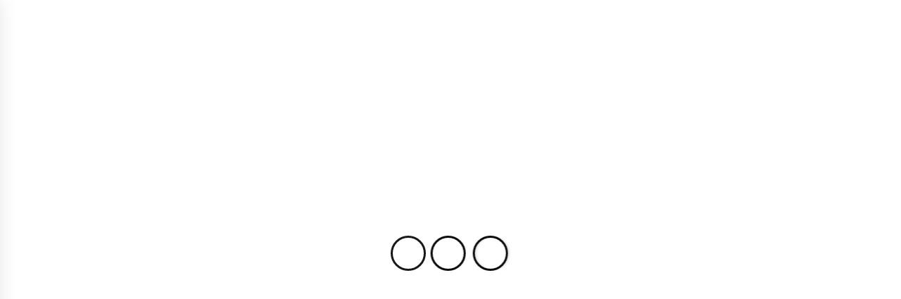

--- FILE ---
content_type: text/html; charset=UTF-8
request_url: https://www.emailsangel.com/cara-mengirim-email-dengan-node-js/
body_size: 75109
content:
<!DOCTYPE html>
<html lang="en-US"
	prefix="og: https://ogp.me/ns#" >
<head>
    <meta charset="UTF-8">
    <meta name="viewport" content="width=device-width, initial-scale=1.0, maximum-scale=1.0, user-scalable=no" />
    <link rel="profile" href="http://gmpg.org/xfn/11">
    <link rel="pingback" href="https://www.emailsangel.com/xmlrpc.php">
    <title>Cara Mengirim Email dengan Node.js - Emails Angel - Informasi Mengenai aplikasi email</title>
        <style type="text/css">
                            .site #masthead .data-bg.header-middle a,
                .site #masthead .data-bg.header-middle,
                .site #masthead .data-bg.header-middle .site-branding,
                .site #masthead .data-bg.header-middle .site-branding .site-title a {
                    color: #fff;
                }

                        </style>

    
		<!-- All in One SEO 4.1.3.4 -->
		<meta name="description" content="Cara Mengirim Email dengan Node.js – Hampir setiap aplikasi web membutuhkan fungsionalitas untuk mengirim email transaksional sebagai respons terhadap berbagai pemicu. Peristiwa seperti pendaftaran akun, penyetelan ulang kata sandi, tanda terima pembelian, dan verifikasi pengguna adalah di antara banyak tugas yang harus diselesaikan aplikasi saat ini melalui email. Cara Mengirim […]"/>
		<link rel="canonical" href="https://www.emailsangel.com/cara-mengirim-email-dengan-node-js/" />
		<meta property="og:site_name" content="Emails Angel - Informasi Mengenai aplikasi email - Emails Angel Merupakan Situs yang memberikan segala Informasi tentang aplikasi ataupun sofware email" />
		<meta property="og:type" content="article" />
		<meta property="og:title" content="Cara Mengirim Email dengan Node.js - Emails Angel - Informasi Mengenai aplikasi email" />
		<meta property="og:description" content="Cara Mengirim Email dengan Node.js – Hampir setiap aplikasi web membutuhkan fungsionalitas untuk mengirim email transaksional sebagai respons terhadap berbagai pemicu. Peristiwa seperti pendaftaran akun, penyetelan ulang kata sandi, tanda terima pembelian, dan verifikasi pengguna adalah di antara banyak tugas yang harus diselesaikan aplikasi saat ini melalui email. Cara Mengirim […]" />
		<meta property="og:url" content="https://www.emailsangel.com/cara-mengirim-email-dengan-node-js/" />
		<meta property="og:image" content="https://www.emailsangel.com/wp-content/uploads/2020/11/cropped-logo.png" />
		<meta property="og:image:secure_url" content="https://www.emailsangel.com/wp-content/uploads/2020/11/cropped-logo.png" />
		<meta property="article:published_time" content="2022-08-27T04:33:58Z" />
		<meta property="article:modified_time" content="2022-08-27T04:33:58Z" />
		<meta name="twitter:card" content="summary" />
		<meta name="twitter:domain" content="www.emailsangel.com" />
		<meta name="twitter:title" content="Cara Mengirim Email dengan Node.js - Emails Angel - Informasi Mengenai aplikasi email" />
		<meta name="twitter:description" content="Cara Mengirim Email dengan Node.js – Hampir setiap aplikasi web membutuhkan fungsionalitas untuk mengirim email transaksional sebagai respons terhadap berbagai pemicu. Peristiwa seperti pendaftaran akun, penyetelan ulang kata sandi, tanda terima pembelian, dan verifikasi pengguna adalah di antara banyak tugas yang harus diselesaikan aplikasi saat ini melalui email. Cara Mengirim […]" />
		<meta name="twitter:image" content="https://www.emailsangel.com/wp-content/uploads/2020/11/cropped-logo.png" />
		<script type="application/ld+json" class="aioseo-schema">
			{"@context":"https:\/\/schema.org","@graph":[{"@type":"WebSite","@id":"https:\/\/www.emailsangel.com\/#website","url":"https:\/\/www.emailsangel.com\/","name":"Emails Angel - Informasi Mengenai aplikasi email","description":"Emails Angel Merupakan Situs yang memberikan segala Informasi tentang aplikasi ataupun sofware email","publisher":{"@id":"https:\/\/www.emailsangel.com\/#organization"}},{"@type":"Organization","@id":"https:\/\/www.emailsangel.com\/#organization","name":"Emails Angel - Informasi Mengenai aplikasi email","url":"https:\/\/www.emailsangel.com\/","logo":{"@type":"ImageObject","@id":"https:\/\/www.emailsangel.com\/#organizationLogo","url":"https:\/\/www.emailsangel.com\/wp-content\/uploads\/2020\/11\/cropped-logo.png","width":"400","height":"90"},"image":{"@id":"https:\/\/www.emailsangel.com\/#organizationLogo"}},{"@type":"BreadcrumbList","@id":"https:\/\/www.emailsangel.com\/cara-mengirim-email-dengan-node-js\/#breadcrumblist","itemListElement":[{"@type":"ListItem","@id":"https:\/\/www.emailsangel.com\/#listItem","position":"1","item":{"@type":"WebPage","@id":"https:\/\/www.emailsangel.com\/","name":"Home","description":"Emails Angel Merupakan Situs yang memberikan segala Informasi tentang aplikasi ataupun sofware email","url":"https:\/\/www.emailsangel.com\/"},"nextItem":"https:\/\/www.emailsangel.com\/cara-mengirim-email-dengan-node-js\/#listItem"},{"@type":"ListItem","@id":"https:\/\/www.emailsangel.com\/cara-mengirim-email-dengan-node-js\/#listItem","position":"2","item":{"@type":"WebPage","@id":"https:\/\/www.emailsangel.com\/cara-mengirim-email-dengan-node-js\/","name":"Cara Mengirim Email dengan Node.js","description":"Cara Mengirim Email dengan Node.js \u2013 Hampir setiap aplikasi web membutuhkan fungsionalitas untuk mengirim email transaksional sebagai respons terhadap berbagai pemicu. Peristiwa seperti pendaftaran akun, penyetelan ulang kata sandi, tanda terima pembelian, dan verifikasi pengguna adalah di antara banyak tugas yang harus diselesaikan aplikasi saat ini melalui email. Cara Mengirim [\u2026]","url":"https:\/\/www.emailsangel.com\/cara-mengirim-email-dengan-node-js\/"},"previousItem":"https:\/\/www.emailsangel.com\/#listItem"}]},{"@type":"Person","@id":"https:\/\/www.emailsangel.com\/author\/emailsangel\/#author","url":"https:\/\/www.emailsangel.com\/author\/emailsangel\/","name":"emailsangel","image":{"@type":"ImageObject","@id":"https:\/\/www.emailsangel.com\/cara-mengirim-email-dengan-node-js\/#authorImage","url":"https:\/\/secure.gravatar.com\/avatar\/2b4cf2c3e093f69f855c691a04a92eab?s=96&d=mm&r=g","width":"96","height":"96","caption":"emailsangel"}},{"@type":"WebPage","@id":"https:\/\/www.emailsangel.com\/cara-mengirim-email-dengan-node-js\/#webpage","url":"https:\/\/www.emailsangel.com\/cara-mengirim-email-dengan-node-js\/","name":"Cara Mengirim Email dengan Node.js - Emails Angel - Informasi Mengenai aplikasi email","description":"Cara Mengirim Email dengan Node.js \u2013 Hampir setiap aplikasi web membutuhkan fungsionalitas untuk mengirim email transaksional sebagai respons terhadap berbagai pemicu. Peristiwa seperti pendaftaran akun, penyetelan ulang kata sandi, tanda terima pembelian, dan verifikasi pengguna adalah di antara banyak tugas yang harus diselesaikan aplikasi saat ini melalui email. Cara Mengirim [\u2026]","inLanguage":"en-US","isPartOf":{"@id":"https:\/\/www.emailsangel.com\/#website"},"breadcrumb":{"@id":"https:\/\/www.emailsangel.com\/cara-mengirim-email-dengan-node-js\/#breadcrumblist"},"author":"https:\/\/www.emailsangel.com\/author\/emailsangel\/#author","creator":"https:\/\/www.emailsangel.com\/author\/emailsangel\/#author","image":{"@type":"ImageObject","@id":"https:\/\/www.emailsangel.com\/#mainImage","url":"https:\/\/www.emailsangel.com\/wp-content\/uploads\/2022\/08\/send-email-node.d3fc2e6.fa7af60a340c53c366c7b450e2f63f0a.jpg","width":"2060","height":"1030"},"primaryImageOfPage":{"@id":"https:\/\/www.emailsangel.com\/cara-mengirim-email-dengan-node-js\/#mainImage"},"datePublished":"2022-08-27T04:33:58+07:00","dateModified":"2022-08-27T04:33:58+07:00"},{"@type":"BlogPosting","@id":"https:\/\/www.emailsangel.com\/cara-mengirim-email-dengan-node-js\/#blogposting","name":"Cara Mengirim Email dengan Node.js - Emails Angel - Informasi Mengenai aplikasi email","description":"Cara Mengirim Email dengan Node.js \u2013 Hampir setiap aplikasi web membutuhkan fungsionalitas untuk mengirim email transaksional sebagai respons terhadap berbagai pemicu. Peristiwa seperti pendaftaran akun, penyetelan ulang kata sandi, tanda terima pembelian, dan verifikasi pengguna adalah di antara banyak tugas yang harus diselesaikan aplikasi saat ini melalui email. Cara Mengirim [\u2026]","headline":"Cara Mengirim Email dengan Node.js","author":{"@id":"https:\/\/www.emailsangel.com\/author\/emailsangel\/#author"},"publisher":{"@id":"https:\/\/www.emailsangel.com\/#organization"},"datePublished":"2022-08-27T04:33:58+07:00","dateModified":"2022-08-27T04:33:58+07:00","articleSection":"Aplikasi, Aplikasi Email, Email, Email, Node.js","mainEntityOfPage":{"@id":"https:\/\/www.emailsangel.com\/cara-mengirim-email-dengan-node-js\/#webpage"},"isPartOf":{"@id":"https:\/\/www.emailsangel.com\/cara-mengirim-email-dengan-node-js\/#webpage"},"image":{"@type":"ImageObject","@id":"https:\/\/www.emailsangel.com\/#articleImage","url":"https:\/\/www.emailsangel.com\/wp-content\/uploads\/2022\/08\/send-email-node.d3fc2e6.fa7af60a340c53c366c7b450e2f63f0a.jpg","width":"2060","height":"1030"}}]}
		</script>
		<!-- All in One SEO -->

<link rel='dns-prefetch' href='//cdn.thememattic.com' />
<link rel='dns-prefetch' href='//fonts.googleapis.com' />
<link rel='dns-prefetch' href='//s.w.org' />
<link rel="alternate" type="application/rss+xml" title="Emails Angel - Informasi Mengenai aplikasi email &raquo; Feed" href="https://www.emailsangel.com/feed/" />
<script type="text/javascript">
window._wpemojiSettings = {"baseUrl":"https:\/\/s.w.org\/images\/core\/emoji\/13.1.0\/72x72\/","ext":".png","svgUrl":"https:\/\/s.w.org\/images\/core\/emoji\/13.1.0\/svg\/","svgExt":".svg","source":{"concatemoji":"https:\/\/www.emailsangel.com\/wp-includes\/js\/wp-emoji-release.min.js?ver=5.9.12"}};
/*! This file is auto-generated */
!function(e,a,t){var n,r,o,i=a.createElement("canvas"),p=i.getContext&&i.getContext("2d");function s(e,t){var a=String.fromCharCode;p.clearRect(0,0,i.width,i.height),p.fillText(a.apply(this,e),0,0);e=i.toDataURL();return p.clearRect(0,0,i.width,i.height),p.fillText(a.apply(this,t),0,0),e===i.toDataURL()}function c(e){var t=a.createElement("script");t.src=e,t.defer=t.type="text/javascript",a.getElementsByTagName("head")[0].appendChild(t)}for(o=Array("flag","emoji"),t.supports={everything:!0,everythingExceptFlag:!0},r=0;r<o.length;r++)t.supports[o[r]]=function(e){if(!p||!p.fillText)return!1;switch(p.textBaseline="top",p.font="600 32px Arial",e){case"flag":return s([127987,65039,8205,9895,65039],[127987,65039,8203,9895,65039])?!1:!s([55356,56826,55356,56819],[55356,56826,8203,55356,56819])&&!s([55356,57332,56128,56423,56128,56418,56128,56421,56128,56430,56128,56423,56128,56447],[55356,57332,8203,56128,56423,8203,56128,56418,8203,56128,56421,8203,56128,56430,8203,56128,56423,8203,56128,56447]);case"emoji":return!s([10084,65039,8205,55357,56613],[10084,65039,8203,55357,56613])}return!1}(o[r]),t.supports.everything=t.supports.everything&&t.supports[o[r]],"flag"!==o[r]&&(t.supports.everythingExceptFlag=t.supports.everythingExceptFlag&&t.supports[o[r]]);t.supports.everythingExceptFlag=t.supports.everythingExceptFlag&&!t.supports.flag,t.DOMReady=!1,t.readyCallback=function(){t.DOMReady=!0},t.supports.everything||(n=function(){t.readyCallback()},a.addEventListener?(a.addEventListener("DOMContentLoaded",n,!1),e.addEventListener("load",n,!1)):(e.attachEvent("onload",n),a.attachEvent("onreadystatechange",function(){"complete"===a.readyState&&t.readyCallback()})),(n=t.source||{}).concatemoji?c(n.concatemoji):n.wpemoji&&n.twemoji&&(c(n.twemoji),c(n.wpemoji)))}(window,document,window._wpemojiSettings);
</script>
<style type="text/css">
img.wp-smiley,
img.emoji {
	display: inline !important;
	border: none !important;
	box-shadow: none !important;
	height: 1em !important;
	width: 1em !important;
	margin: 0 0.07em !important;
	vertical-align: -0.1em !important;
	background: none !important;
	padding: 0 !important;
}
</style>
	<link rel='stylesheet' id='wp-block-library-css'  href='https://www.emailsangel.com/wp-includes/css/dist/block-library/style.min.css?ver=5.9.12' type='text/css' media='all' />
<style id='global-styles-inline-css' type='text/css'>
body{--wp--preset--color--black: #000000;--wp--preset--color--cyan-bluish-gray: #abb8c3;--wp--preset--color--white: #ffffff;--wp--preset--color--pale-pink: #f78da7;--wp--preset--color--vivid-red: #cf2e2e;--wp--preset--color--luminous-vivid-orange: #ff6900;--wp--preset--color--luminous-vivid-amber: #fcb900;--wp--preset--color--light-green-cyan: #7bdcb5;--wp--preset--color--vivid-green-cyan: #00d084;--wp--preset--color--pale-cyan-blue: #8ed1fc;--wp--preset--color--vivid-cyan-blue: #0693e3;--wp--preset--color--vivid-purple: #9b51e0;--wp--preset--gradient--vivid-cyan-blue-to-vivid-purple: linear-gradient(135deg,rgba(6,147,227,1) 0%,rgb(155,81,224) 100%);--wp--preset--gradient--light-green-cyan-to-vivid-green-cyan: linear-gradient(135deg,rgb(122,220,180) 0%,rgb(0,208,130) 100%);--wp--preset--gradient--luminous-vivid-amber-to-luminous-vivid-orange: linear-gradient(135deg,rgba(252,185,0,1) 0%,rgba(255,105,0,1) 100%);--wp--preset--gradient--luminous-vivid-orange-to-vivid-red: linear-gradient(135deg,rgba(255,105,0,1) 0%,rgb(207,46,46) 100%);--wp--preset--gradient--very-light-gray-to-cyan-bluish-gray: linear-gradient(135deg,rgb(238,238,238) 0%,rgb(169,184,195) 100%);--wp--preset--gradient--cool-to-warm-spectrum: linear-gradient(135deg,rgb(74,234,220) 0%,rgb(151,120,209) 20%,rgb(207,42,186) 40%,rgb(238,44,130) 60%,rgb(251,105,98) 80%,rgb(254,248,76) 100%);--wp--preset--gradient--blush-light-purple: linear-gradient(135deg,rgb(255,206,236) 0%,rgb(152,150,240) 100%);--wp--preset--gradient--blush-bordeaux: linear-gradient(135deg,rgb(254,205,165) 0%,rgb(254,45,45) 50%,rgb(107,0,62) 100%);--wp--preset--gradient--luminous-dusk: linear-gradient(135deg,rgb(255,203,112) 0%,rgb(199,81,192) 50%,rgb(65,88,208) 100%);--wp--preset--gradient--pale-ocean: linear-gradient(135deg,rgb(255,245,203) 0%,rgb(182,227,212) 50%,rgb(51,167,181) 100%);--wp--preset--gradient--electric-grass: linear-gradient(135deg,rgb(202,248,128) 0%,rgb(113,206,126) 100%);--wp--preset--gradient--midnight: linear-gradient(135deg,rgb(2,3,129) 0%,rgb(40,116,252) 100%);--wp--preset--duotone--dark-grayscale: url('#wp-duotone-dark-grayscale');--wp--preset--duotone--grayscale: url('#wp-duotone-grayscale');--wp--preset--duotone--purple-yellow: url('#wp-duotone-purple-yellow');--wp--preset--duotone--blue-red: url('#wp-duotone-blue-red');--wp--preset--duotone--midnight: url('#wp-duotone-midnight');--wp--preset--duotone--magenta-yellow: url('#wp-duotone-magenta-yellow');--wp--preset--duotone--purple-green: url('#wp-duotone-purple-green');--wp--preset--duotone--blue-orange: url('#wp-duotone-blue-orange');--wp--preset--font-size--small: 13px;--wp--preset--font-size--medium: 20px;--wp--preset--font-size--large: 36px;--wp--preset--font-size--x-large: 42px;}.has-black-color{color: var(--wp--preset--color--black) !important;}.has-cyan-bluish-gray-color{color: var(--wp--preset--color--cyan-bluish-gray) !important;}.has-white-color{color: var(--wp--preset--color--white) !important;}.has-pale-pink-color{color: var(--wp--preset--color--pale-pink) !important;}.has-vivid-red-color{color: var(--wp--preset--color--vivid-red) !important;}.has-luminous-vivid-orange-color{color: var(--wp--preset--color--luminous-vivid-orange) !important;}.has-luminous-vivid-amber-color{color: var(--wp--preset--color--luminous-vivid-amber) !important;}.has-light-green-cyan-color{color: var(--wp--preset--color--light-green-cyan) !important;}.has-vivid-green-cyan-color{color: var(--wp--preset--color--vivid-green-cyan) !important;}.has-pale-cyan-blue-color{color: var(--wp--preset--color--pale-cyan-blue) !important;}.has-vivid-cyan-blue-color{color: var(--wp--preset--color--vivid-cyan-blue) !important;}.has-vivid-purple-color{color: var(--wp--preset--color--vivid-purple) !important;}.has-black-background-color{background-color: var(--wp--preset--color--black) !important;}.has-cyan-bluish-gray-background-color{background-color: var(--wp--preset--color--cyan-bluish-gray) !important;}.has-white-background-color{background-color: var(--wp--preset--color--white) !important;}.has-pale-pink-background-color{background-color: var(--wp--preset--color--pale-pink) !important;}.has-vivid-red-background-color{background-color: var(--wp--preset--color--vivid-red) !important;}.has-luminous-vivid-orange-background-color{background-color: var(--wp--preset--color--luminous-vivid-orange) !important;}.has-luminous-vivid-amber-background-color{background-color: var(--wp--preset--color--luminous-vivid-amber) !important;}.has-light-green-cyan-background-color{background-color: var(--wp--preset--color--light-green-cyan) !important;}.has-vivid-green-cyan-background-color{background-color: var(--wp--preset--color--vivid-green-cyan) !important;}.has-pale-cyan-blue-background-color{background-color: var(--wp--preset--color--pale-cyan-blue) !important;}.has-vivid-cyan-blue-background-color{background-color: var(--wp--preset--color--vivid-cyan-blue) !important;}.has-vivid-purple-background-color{background-color: var(--wp--preset--color--vivid-purple) !important;}.has-black-border-color{border-color: var(--wp--preset--color--black) !important;}.has-cyan-bluish-gray-border-color{border-color: var(--wp--preset--color--cyan-bluish-gray) !important;}.has-white-border-color{border-color: var(--wp--preset--color--white) !important;}.has-pale-pink-border-color{border-color: var(--wp--preset--color--pale-pink) !important;}.has-vivid-red-border-color{border-color: var(--wp--preset--color--vivid-red) !important;}.has-luminous-vivid-orange-border-color{border-color: var(--wp--preset--color--luminous-vivid-orange) !important;}.has-luminous-vivid-amber-border-color{border-color: var(--wp--preset--color--luminous-vivid-amber) !important;}.has-light-green-cyan-border-color{border-color: var(--wp--preset--color--light-green-cyan) !important;}.has-vivid-green-cyan-border-color{border-color: var(--wp--preset--color--vivid-green-cyan) !important;}.has-pale-cyan-blue-border-color{border-color: var(--wp--preset--color--pale-cyan-blue) !important;}.has-vivid-cyan-blue-border-color{border-color: var(--wp--preset--color--vivid-cyan-blue) !important;}.has-vivid-purple-border-color{border-color: var(--wp--preset--color--vivid-purple) !important;}.has-vivid-cyan-blue-to-vivid-purple-gradient-background{background: var(--wp--preset--gradient--vivid-cyan-blue-to-vivid-purple) !important;}.has-light-green-cyan-to-vivid-green-cyan-gradient-background{background: var(--wp--preset--gradient--light-green-cyan-to-vivid-green-cyan) !important;}.has-luminous-vivid-amber-to-luminous-vivid-orange-gradient-background{background: var(--wp--preset--gradient--luminous-vivid-amber-to-luminous-vivid-orange) !important;}.has-luminous-vivid-orange-to-vivid-red-gradient-background{background: var(--wp--preset--gradient--luminous-vivid-orange-to-vivid-red) !important;}.has-very-light-gray-to-cyan-bluish-gray-gradient-background{background: var(--wp--preset--gradient--very-light-gray-to-cyan-bluish-gray) !important;}.has-cool-to-warm-spectrum-gradient-background{background: var(--wp--preset--gradient--cool-to-warm-spectrum) !important;}.has-blush-light-purple-gradient-background{background: var(--wp--preset--gradient--blush-light-purple) !important;}.has-blush-bordeaux-gradient-background{background: var(--wp--preset--gradient--blush-bordeaux) !important;}.has-luminous-dusk-gradient-background{background: var(--wp--preset--gradient--luminous-dusk) !important;}.has-pale-ocean-gradient-background{background: var(--wp--preset--gradient--pale-ocean) !important;}.has-electric-grass-gradient-background{background: var(--wp--preset--gradient--electric-grass) !important;}.has-midnight-gradient-background{background: var(--wp--preset--gradient--midnight) !important;}.has-small-font-size{font-size: var(--wp--preset--font-size--small) !important;}.has-medium-font-size{font-size: var(--wp--preset--font-size--medium) !important;}.has-large-font-size{font-size: var(--wp--preset--font-size--large) !important;}.has-x-large-font-size{font-size: var(--wp--preset--font-size--x-large) !important;}
</style>
<link rel='stylesheet' id='apss-font-awesome-five-css'  href='https://www.emailsangel.com/wp-content/plugins/accesspress-social-share/css/fontawesome-all.css?ver=4.5.5' type='text/css' media='all' />
<link rel='stylesheet' id='apss-frontend-css-css'  href='https://www.emailsangel.com/wp-content/plugins/accesspress-social-share/css/frontend.css?ver=4.5.5' type='text/css' media='all' />
<link rel='stylesheet' id='apss-font-opensans-css'  href='//fonts.googleapis.com/css?family=Open+Sans&#038;ver=5.9.12' type='text/css' media='all' />
<link rel='stylesheet' id='jquery-slick-css'  href='https://www.emailsangel.com/wp-content/themes/news-base/assets/libraries/slick/css/slick.min.css?ver=5.9.12' type='text/css' media='all' />
<link rel='stylesheet' id='ionicons-css'  href='https://www.emailsangel.com/wp-content/themes/news-base/assets/libraries/ionicons/css/ionicons.min.css?ver=5.9.12' type='text/css' media='all' />
<link rel='stylesheet' id='bootstrap-css'  href='https://www.emailsangel.com/wp-content/themes/news-base/assets/libraries/bootstrap/css/bootstrap.min.css?ver=5.9.12' type='text/css' media='all' />
<link rel='stylesheet' id='sidr-nav-css'  href='https://www.emailsangel.com/wp-content/themes/news-base/assets/libraries/sidr/css/jquery.sidr.css?ver=5.9.12' type='text/css' media='all' />
<link rel='stylesheet' id='magnific-popup-css'  href='https://www.emailsangel.com/wp-content/themes/news-base/assets/libraries/magnific-popup/magnific-popup.css?ver=5.9.12' type='text/css' media='all' />
<link rel='stylesheet' id='news-base-style-css'  href='https://www.emailsangel.com/wp-content/themes/news-base/style.css?ver=5.9.12' type='text/css' media='all' />
<style id='news-base-style-inline-css' type='text/css'>

            .post-navigation .nav-previous { background-image: url(https://www.emailsangel.com/wp-content/uploads/2022/08/accurate.id-Sales-5-Aplikasi-Email-Terbaik-untuk-Pengiriman-Files-dengan-Mudah-dan-Cepat-di-Android-dan-iOS.jpg); }
            .post-navigation .nav-previous .post-title, .post-navigation .nav-previous a:hover .post-title, .post-navigation .nav-previous .meta-nav { color: #fff; }
            .post-navigation .nav-previous a:before { background-color: rgba(0, 0, 0, 0.4); }
        
            .post-navigation .nav-next { background-image: url(https://www.emailsangel.com/wp-content/uploads/2022/09/Aplikasi-Mail-Windows-10-Konsep-Ini-Terlihat-Lebih-Baik-Dari-Milik-Microsoft-680x350-1.jpg); border-top: 0; }
            .post-navigation .nav-next .post-title, .post-navigation .nav-next a:hover .post-title, .post-navigation .nav-next .meta-nav { color: #fff; }
            .post-navigation .nav-next a:before { background-color: rgba(0, 0, 0, 0.4); }
        
</style>
<link rel='stylesheet' id='news-base-google-fonts-css'  href='//fonts.googleapis.com/css?family=Open%20Sans:400,400i,600,600i,700,700i|Merriweather:300,300i,400,400i,700,700i|Libre%20Franklin:400,400i,600,600i,700,700i&#038;subset=latin,latin-ext' type='text/css' media='all' />
<script type='text/javascript' src='https://www.emailsangel.com/wp-includes/js/jquery/jquery.min.js?ver=3.6.0' id='jquery-core-js'></script>
<script type='text/javascript' src='https://www.emailsangel.com/wp-includes/js/jquery/jquery-migrate.min.js?ver=3.3.2' id='jquery-migrate-js'></script>
<link rel="https://api.w.org/" href="https://www.emailsangel.com/wp-json/" /><link rel="alternate" type="application/json" href="https://www.emailsangel.com/wp-json/wp/v2/posts/514" /><link rel="EditURI" type="application/rsd+xml" title="RSD" href="https://www.emailsangel.com/xmlrpc.php?rsd" />
<link rel="wlwmanifest" type="application/wlwmanifest+xml" href="https://www.emailsangel.com/wp-includes/wlwmanifest.xml" /> 
<meta name="generator" content="WordPress 5.9.12" />
<link rel='shortlink' href='https://www.emailsangel.com/?p=514' />
		<!-- Custom Logo: hide header text -->
		<style id="custom-logo-css" type="text/css">
			.site-title, .site-description {
				position: absolute;
				clip: rect(1px, 1px, 1px, 1px);
			}
		</style>
		<link rel="alternate" type="application/json+oembed" href="https://www.emailsangel.com/wp-json/oembed/1.0/embed?url=https%3A%2F%2Fwww.emailsangel.com%2Fcara-mengirim-email-dengan-node-js%2F" />
<link rel="alternate" type="text/xml+oembed" href="https://www.emailsangel.com/wp-json/oembed/1.0/embed?url=https%3A%2F%2Fwww.emailsangel.com%2Fcara-mengirim-email-dengan-node-js%2F&#038;format=xml" />
<link rel="icon" href="https://www.emailsangel.com/wp-content/uploads/2020/11/fav.png" sizes="32x32" />
<link rel="icon" href="https://www.emailsangel.com/wp-content/uploads/2020/11/fav.png" sizes="192x192" />
<link rel="apple-touch-icon" href="https://www.emailsangel.com/wp-content/uploads/2020/11/fav.png" />
<meta name="msapplication-TileImage" content="https://www.emailsangel.com/wp-content/uploads/2020/11/fav.png" />
</head>

<body class="post-template-default single single-post postid-514 single-format-standard wp-custom-logo right-sidebar ">
<svg xmlns="http://www.w3.org/2000/svg" viewBox="0 0 0 0" width="0" height="0" focusable="false" role="none" style="visibility: hidden; position: absolute; left: -9999px; overflow: hidden;" ><defs><filter id="wp-duotone-dark-grayscale"><feColorMatrix color-interpolation-filters="sRGB" type="matrix" values=" .299 .587 .114 0 0 .299 .587 .114 0 0 .299 .587 .114 0 0 .299 .587 .114 0 0 " /><feComponentTransfer color-interpolation-filters="sRGB" ><feFuncR type="table" tableValues="0 0.49803921568627" /><feFuncG type="table" tableValues="0 0.49803921568627" /><feFuncB type="table" tableValues="0 0.49803921568627" /><feFuncA type="table" tableValues="1 1" /></feComponentTransfer><feComposite in2="SourceGraphic" operator="in" /></filter></defs></svg><svg xmlns="http://www.w3.org/2000/svg" viewBox="0 0 0 0" width="0" height="0" focusable="false" role="none" style="visibility: hidden; position: absolute; left: -9999px; overflow: hidden;" ><defs><filter id="wp-duotone-grayscale"><feColorMatrix color-interpolation-filters="sRGB" type="matrix" values=" .299 .587 .114 0 0 .299 .587 .114 0 0 .299 .587 .114 0 0 .299 .587 .114 0 0 " /><feComponentTransfer color-interpolation-filters="sRGB" ><feFuncR type="table" tableValues="0 1" /><feFuncG type="table" tableValues="0 1" /><feFuncB type="table" tableValues="0 1" /><feFuncA type="table" tableValues="1 1" /></feComponentTransfer><feComposite in2="SourceGraphic" operator="in" /></filter></defs></svg><svg xmlns="http://www.w3.org/2000/svg" viewBox="0 0 0 0" width="0" height="0" focusable="false" role="none" style="visibility: hidden; position: absolute; left: -9999px; overflow: hidden;" ><defs><filter id="wp-duotone-purple-yellow"><feColorMatrix color-interpolation-filters="sRGB" type="matrix" values=" .299 .587 .114 0 0 .299 .587 .114 0 0 .299 .587 .114 0 0 .299 .587 .114 0 0 " /><feComponentTransfer color-interpolation-filters="sRGB" ><feFuncR type="table" tableValues="0.54901960784314 0.98823529411765" /><feFuncG type="table" tableValues="0 1" /><feFuncB type="table" tableValues="0.71764705882353 0.25490196078431" /><feFuncA type="table" tableValues="1 1" /></feComponentTransfer><feComposite in2="SourceGraphic" operator="in" /></filter></defs></svg><svg xmlns="http://www.w3.org/2000/svg" viewBox="0 0 0 0" width="0" height="0" focusable="false" role="none" style="visibility: hidden; position: absolute; left: -9999px; overflow: hidden;" ><defs><filter id="wp-duotone-blue-red"><feColorMatrix color-interpolation-filters="sRGB" type="matrix" values=" .299 .587 .114 0 0 .299 .587 .114 0 0 .299 .587 .114 0 0 .299 .587 .114 0 0 " /><feComponentTransfer color-interpolation-filters="sRGB" ><feFuncR type="table" tableValues="0 1" /><feFuncG type="table" tableValues="0 0.27843137254902" /><feFuncB type="table" tableValues="0.5921568627451 0.27843137254902" /><feFuncA type="table" tableValues="1 1" /></feComponentTransfer><feComposite in2="SourceGraphic" operator="in" /></filter></defs></svg><svg xmlns="http://www.w3.org/2000/svg" viewBox="0 0 0 0" width="0" height="0" focusable="false" role="none" style="visibility: hidden; position: absolute; left: -9999px; overflow: hidden;" ><defs><filter id="wp-duotone-midnight"><feColorMatrix color-interpolation-filters="sRGB" type="matrix" values=" .299 .587 .114 0 0 .299 .587 .114 0 0 .299 .587 .114 0 0 .299 .587 .114 0 0 " /><feComponentTransfer color-interpolation-filters="sRGB" ><feFuncR type="table" tableValues="0 0" /><feFuncG type="table" tableValues="0 0.64705882352941" /><feFuncB type="table" tableValues="0 1" /><feFuncA type="table" tableValues="1 1" /></feComponentTransfer><feComposite in2="SourceGraphic" operator="in" /></filter></defs></svg><svg xmlns="http://www.w3.org/2000/svg" viewBox="0 0 0 0" width="0" height="0" focusable="false" role="none" style="visibility: hidden; position: absolute; left: -9999px; overflow: hidden;" ><defs><filter id="wp-duotone-magenta-yellow"><feColorMatrix color-interpolation-filters="sRGB" type="matrix" values=" .299 .587 .114 0 0 .299 .587 .114 0 0 .299 .587 .114 0 0 .299 .587 .114 0 0 " /><feComponentTransfer color-interpolation-filters="sRGB" ><feFuncR type="table" tableValues="0.78039215686275 1" /><feFuncG type="table" tableValues="0 0.94901960784314" /><feFuncB type="table" tableValues="0.35294117647059 0.47058823529412" /><feFuncA type="table" tableValues="1 1" /></feComponentTransfer><feComposite in2="SourceGraphic" operator="in" /></filter></defs></svg><svg xmlns="http://www.w3.org/2000/svg" viewBox="0 0 0 0" width="0" height="0" focusable="false" role="none" style="visibility: hidden; position: absolute; left: -9999px; overflow: hidden;" ><defs><filter id="wp-duotone-purple-green"><feColorMatrix color-interpolation-filters="sRGB" type="matrix" values=" .299 .587 .114 0 0 .299 .587 .114 0 0 .299 .587 .114 0 0 .299 .587 .114 0 0 " /><feComponentTransfer color-interpolation-filters="sRGB" ><feFuncR type="table" tableValues="0.65098039215686 0.40392156862745" /><feFuncG type="table" tableValues="0 1" /><feFuncB type="table" tableValues="0.44705882352941 0.4" /><feFuncA type="table" tableValues="1 1" /></feComponentTransfer><feComposite in2="SourceGraphic" operator="in" /></filter></defs></svg><svg xmlns="http://www.w3.org/2000/svg" viewBox="0 0 0 0" width="0" height="0" focusable="false" role="none" style="visibility: hidden; position: absolute; left: -9999px; overflow: hidden;" ><defs><filter id="wp-duotone-blue-orange"><feColorMatrix color-interpolation-filters="sRGB" type="matrix" values=" .299 .587 .114 0 0 .299 .587 .114 0 0 .299 .587 .114 0 0 .299 .587 .114 0 0 " /><feComponentTransfer color-interpolation-filters="sRGB" ><feFuncR type="table" tableValues="0.098039215686275 1" /><feFuncG type="table" tableValues="0 0.66274509803922" /><feFuncB type="table" tableValues="0.84705882352941 0.41960784313725" /><feFuncA type="table" tableValues="1 1" /></feComponentTransfer><feComposite in2="SourceGraphic" operator="in" /></filter></defs></svg>    <div class="preloader">
        <div class="preloader-wrapper">
            <div class="circle circle-1"></div>
            <div class="circle circle-1a"></div>
            <div class="circle circle-2"></div>
            <div class="circle circle-3"></div>
        </div>
    </div>

<div id="page"
     class="site full-screen-layout">
    <a class="skip-link screen-reader-text" href="#main">Skip to content</a>
    <header id="masthead" class="site-header" role="banner">
                            <div class="top-bar">
                <div class="container">
                                                                <div class="top-bar-items popular-post">
                            <a href="#trendingCollapse" class="trending-news">
                                <span class="burger-bars">
                                    <span></span>
                                    <span></span>
                                    <span></span>
                                </span>
                            </a>
                        </div>
                                                                                    <div class="top-bar-items tm-social-share">
                            <div class="social-icons">
                                                            </div>
                        </div>
                                        <div class="top-bar-items pull-right hidden-xs">
                                                                            <div class="right-items">
                                <div class="news-base-date">
                                    Friday, Jan 16, 2026                                </div>
                            </div>
                                                                                                    <div class="right-items">
                                <div class="icon-search">
                                    <form role="search" method="get" class="search-form" action="https://www.emailsangel.com/">
				<label>
					<span class="screen-reader-text">Search for:</span>
					<input type="search" class="search-field" placeholder="Search &hellip;" value="" name="s" />
				</label>
				<input type="submit" class="search-submit" value="Search" />
			</form>                                </div>
                            </div>
                                            </div>
                </div>
            </div>
                <div class="header-middle " data-background="">
            <div class="container">
                <div class="row-flex">
                    <div class="topbar-left">
                        <div class="site-branding">
                            <a href="https://www.emailsangel.com/" class="custom-logo-link" rel="home"><img width="400" height="90" src="https://www.emailsangel.com/wp-content/uploads/2020/11/cropped-logo.png" class="custom-logo" alt="Emails Angel &#8211; Informasi Mengenai aplikasi email" srcset="https://www.emailsangel.com/wp-content/uploads/2020/11/cropped-logo.png 400w, https://www.emailsangel.com/wp-content/uploads/2020/11/cropped-logo-300x68.png 300w" sizes="(max-width: 400px) 100vw, 400px" /></a>                            <span class="site-title">
                                <a href="https://www.emailsangel.com/" rel="home">
                                    Emails Angel &#8211; Informasi Mengenai aplikasi email                                </a>
                            </span>
                                                            <p class="site-description"><span>Emails Angel Merupakan Situs yang memberikan segala Informasi tentang aplikasi ataupun sofware email</span></p>
                                                    </div>
                    </div>

                                            <div class="topbar-right hidden-xs">
                            <div class="tm-exclusive">
                                                            </div>
                        </div>

                    

                </div>
            </div>
        </div>

        <div class="navigation-bar">
            <div class="container">
                <nav class="main-navigation" role="navigation">

                    <span class="toggle-menu" aria-controls="primary-menu" aria-expanded="false" tabindex="0">
                         <span class="screen-reader-text">
                            Primary Menu                        </span>
                        <i class="ham"></i>
                    </span>

                    <div class="menu"><ul id="primary-menu" class="menu"><li class="base-address"><a href=https://www.emailsangel.com><span class="ion-ios-home"></span></a></li><li id="menu-item-109" class="menu-item menu-item-type-custom menu-item-object-custom menu-item-home menu-item-109"><a href="http://www.emailsangel.com">Home</a></li>
<li id="menu-item-74" class="menu-item menu-item-type-taxonomy menu-item-object-category menu-item-74"><a href="https://www.emailsangel.com/category/bencana-alam/">Aplikasi</a></li>
<li id="menu-item-75" class="menu-item menu-item-type-taxonomy menu-item-object-category menu-item-75"><a href="https://www.emailsangel.com/category/berita/">Email</a></li>
<li id="menu-item-77" class="menu-item menu-item-type-taxonomy menu-item-object-category menu-item-77"><a href="https://www.emailsangel.com/category/kecelakaan/">Informasi</a></li>
<li id="menu-item-78" class="menu-item menu-item-type-taxonomy menu-item-object-category menu-item-78"><a href="https://www.emailsangel.com/category/kriminal/">Software</a></li>
<li id="menu-item-89" class="menu-item menu-item-type-post_type menu-item-object-page menu-item-89"><a href="https://www.emailsangel.com/kontak/">Kontak</a></li>
</ul></div>
                                            <div class="nav-language hidden-xs hidden-sm">
                                                        </div>
                                    </nav>
            </div>
        </div>
    </header>

    


            <div class="inner-banner">
            <div class="container">
                <div class="row">
                    <div class="col-md-12">

                                                    <div class="breadcrumb-wrapper">
                                <div role="navigation" aria-label="Breadcrumbs" class="breadcrumb-trail breadcrumbs" itemprop="breadcrumb"><ul class="trail-items" itemscope itemtype="http://schema.org/BreadcrumbList"><meta name="numberOfItems" content="3" /><meta name="itemListOrder" content="Ascending" /><li itemprop="itemListElement" itemscope itemtype="http://schema.org/ListItem" class="trail-item trail-begin"><a href="https://www.emailsangel.com/" rel="home" itemprop="item"><span itemprop="name">Home</span></a><meta itemprop="position" content="1" /></li><li itemprop="itemListElement" itemscope itemtype="http://schema.org/ListItem" class="trail-item"><a href="https://www.emailsangel.com/category/aplikasi/" itemprop="item"><span itemprop="name">Aplikasi</span></a><meta itemprop="position" content="2" /></li><li itemprop="itemListElement" itemscope itemtype="http://schema.org/ListItem" class="trail-item trail-end"><a href="https://www.emailsangel.com/cara-mengirim-email-dengan-node-js/" itemprop="item"><span itemprop="name">Cara Mengirim Email dengan Node.js</span></a><meta itemprop="position" content="3" /></li></ul></div>                            </div>
                                                    <div class="single-category">
                                <div class="item-metadata categories-list"> <a href="https://www.emailsangel.com/category/aplikasi/" rel="category tag">Aplikasi</a> <a href="https://www.emailsangel.com/category/aplikasi-email/" rel="category tag">Aplikasi Email</a> <a href="https://www.emailsangel.com/category/email/" rel="category tag">Email</a></div>                            </div>
                            <h1 class="entry-title">Cara Mengirim Email dengan Node.js</h1>                                                            <div class="item-metadata-group">
                                    <div class="item-metadata posted-on"><a href="https://www.emailsangel.com/2022/08/27/" rel="bookmark"><span class="tmicon-meta ion-android-alarm-clock"></span> <time class="entry-date published updated" datetime="2022-08-27T04:33:58+07:00">August 27, 2022</time></a></div>                                    <div class="item-metadata byline"> <a class="url fn n" href="https://www.emailsangel.com/author/emailsangel/"><span class="tmicon-meta ion-person"></span>emailsangel</a></div>                                </div>
                                                        
                                                            <span class="data-bg data-bg-banner" data-background="https://www.emailsangel.com/wp-content/uploads/2022/08/send-email-node.d3fc2e6.fa7af60a340c53c366c7b450e2f63f0a.jpg"></span>
                            
                            <div class='item-metadata read-time'><span>Read Time : 7 Minutes</span></div>                            
                                            </div>
                </div>
            </div>
        </div>

                <div id="content" class="site-content">
            <div id="content-container">
                <div class="container">
    
    <div id="primary" class="content-area">
        <div class="theiaStickySidebar">
            <main id="main" class="site-main" role="main">

                
<article id="post-514" class="post-514 post type-post status-publish format-standard has-post-thumbnail hentry category-aplikasi category-aplikasi-email category-email tag-email tag-node-js">
    
        <div class="entry-content">
            <p style="text-align: justify;"><strong><a href="http://www.emailsangel.com/cara-mengirim-email-dengan-node-js">Cara Mengirim Email dengan Node.js</a></strong> &#8211; Hampir setiap aplikasi web membutuhkan fungsionalitas untuk mengirim email transaksional sebagai respons terhadap berbagai pemicu. Peristiwa seperti pendaftaran akun, penyetelan ulang kata sandi, tanda terima pembelian, dan verifikasi pengguna adalah di antara banyak tugas yang harus diselesaikan aplikasi saat ini melalui email.</p>
<h2 style="text-align: center;"><em><strong>Cara Mengirim Email dengan Node.js</strong></em></h2>
<p><img class="aligncenter size-large wp-image-516" src="http://www.emailsangel.com/wp-content/uploads/2022/08/send-email-node.d3fc2e6.fa7af60a340c53c366c7b450e2f63f0a-1024x512.jpg" alt="" width="640" height="320" srcset="https://www.emailsangel.com/wp-content/uploads/2022/08/send-email-node.d3fc2e6.fa7af60a340c53c366c7b450e2f63f0a-1024x512.jpg 1024w, https://www.emailsangel.com/wp-content/uploads/2022/08/send-email-node.d3fc2e6.fa7af60a340c53c366c7b450e2f63f0a-300x150.jpg 300w, https://www.emailsangel.com/wp-content/uploads/2022/08/send-email-node.d3fc2e6.fa7af60a340c53c366c7b450e2f63f0a-768x384.jpg 768w, https://www.emailsangel.com/wp-content/uploads/2022/08/send-email-node.d3fc2e6.fa7af60a340c53c366c7b450e2f63f0a-1536x768.jpg 1536w, https://www.emailsangel.com/wp-content/uploads/2022/08/send-email-node.d3fc2e6.fa7af60a340c53c366c7b450e2f63f0a-2048x1024.jpg 2048w" sizes="(max-width: 640px) 100vw, 640px" /></p>
<p style="text-align: justify;"><a href="http://www.emailsangel.com/"><strong>emailsangel</strong> </a>&#8211; Email ini sangat penting untuk memberi tahu pengguna tentang pembaruan penting dan mengaktifkan alur kerja pengguna utama di aplikasi Anda.</p>
<p style="text-align: justify;">Posting ini mengeksplorasi tiga opsi berbeda untuk mengirim email dari dalam aplikasi <strong><a href="https://id.wikipedia.org/wiki/Node.js">Node.js</a></strong>. Saya akan membagikan pro dan kontra setiap metode, sehingga Anda dapat memilih metode terbaik untuk kebutuhan Anda.</p>
<p style="text-align: justify;"><strong>3 opsi untuk mengirim email dengan Node.js</strong></p>
<p style="text-align: justify;">Sebagai alat sisi server, Node.js memungkinkan Anda mengirim email menggunakan beberapa opsi berbeda. Saya akan memberikan gambaran umum tentang tiga opsi utama — SMTP, API email, dan layanan notifikasi multi-saluran — sebelum menyelami tutorial teknis untuk masing-masing opsi tersebut.</p>
<blockquote><p><em><strong>Baca Juga : <a href="http://www.emailsangel.com/aplikasi-email-terbaik">Aplikasi Email Terbaik</a> </strong></em></p></blockquote>
<p style="text-align: justify;"><strong>1. Menggunakan SMTP</strong></p>
<p style="text-align: justify;">Simple Mail Transfer Protocol (SMTP) adalah teknologi untuk mengirim email keluar melalui jaringan dan merupakan metode transportasi yang paling umum. Ini berfungsi sebagai layanan relay untuk mengirim email dari satu server ke server lainnya.Saat Anda mengirim email ke teman menggunakan klien email seperti Gmail, server keluar (SMTP) mengambilnya dan terhubung dengan server penerima teman Anda. Kedua server berkomunikasi menggunakan pedoman yang ditentukan oleh protokol SMTP, menentukan siapa penerima dan bagaimana mereka dapat menerima email masuk. Klien email biasanya memiliki server SMTP yang terkait dengannya untuk membantu pengiriman email.</p>
<p style="text-align: justify;">Keuntungan menggunakan SMTP</p>
<p style="text-align: justify;">Keuntungan utama dari SMTP adalah diadopsi secara luas dan mudah diatur dan diintegrasikan dalam aplikasi web. Penyedia layanan email, yang saya bahas di bawah, mungkin memiliki lebih banyak fitur, tetapi menggunakannya juga berarti mengandalkan perantara pihak ketiga untuk mengirimkan email Anda. Dengan SMTP, Anda mendapatkan kontrol halus atas setiap aspek pengiriman email Anda.</p>
<p style="text-align: justify;">Kekurangan menggunakan SMTP</p>
<p style="text-align: justify;">Kelemahan utama SMTP adalah tidak aman dan mudah diretas . Protokol SMTP standar rentan terhadap serangan DDoS, phishing, dan pelanggaran data. Jika Anda memutuskan untuk menggunakan server SMTP email Anda sendiri, Anda akan bertanggung jawab atas pemeliharaan server jangka panjang, yang memerlukan banyak upaya berkelanjutan untuk menjaga keamanannya.Mengirim email dengan SMTP juga jauh lebih lambat daripada menggunakan layanan API. SMTP membutuhkan bolak-balik yang ekstensif antara server SMTP email untuk mengirimkan pesan. Meski begitu, email mungkin gagal terkirim tanpa umpan balik jika alamat IP server masuk daftar hitam atau firewall telah memblokir port. Bolak-balik ini juga berarti banyak titik kegagalan.</p>
<p style="text-align: justify;"><strong>2. Menggunakan API email transaksional</strong></p>
<p style="text-align: justify;">Layanan email transaksional memungkinkan Anda mengirim email dari aplikasi Anda menggunakan API yang dihosting. Alih-alih mengelola server email dan persyaratannya sendiri, Anda dapat menggunakan API email untuk menangani perakitan, pengiriman, dan kemampuan pengiriman pesan. API email transaksional berguna saat Anda membutuhkan layanan andal yang dapat diintegrasikan dengan cepat, dapat mendukung pengiriman volume tinggi, dan menawarkan fungsionalitas yang kaya.Ada banyak layanan email transaksional di pasar. Yang paling populer termasuk Amazon SES , Postmark , SparkPost , SendGrid , Mailgun , dan Mailchimp Transactional (sebelumnya Mandrill). Semuanya adalah layanan berbayar, meskipun sebagian besar menawarkan paket pengantar gratis atau berbiaya rendah.</p>
<p style="text-align: justify;">Keuntungan menggunakan API email transaksional</p>
<p style="text-align: justify;">Keuntungan utama menggunakan layanan email transaksional adalah sangat mudah diatur dan mudah digunakan, terutama karena sebagian besar layanan dilengkapi dengan dokumentasi yang lengkap. Mereka menyediakan pemantauan, seperti apakah email terkirim, serta analisis dan pelaporan web, termasuk rasio pentalan, pelacakan buka, klik, dan berhenti berlangganan.Keuntungan utama lainnya menggunakan API email adalah bahwa mereka sangat skalabel, mereka menambahkan lapisan keamanan ekstra dengan menggunakan kunci API yang bertentangan dengan metode SMTP, dan mereka dapat menghemat waktu dan biaya rekayasa yang signifikan dalam hal pemeliharaan berkelanjutan. .</p>
<p style="text-align: justify;">Kelemahan menggunakan API email transaksional</p>
<p style="text-align: justify;">Kelemahan utama menggunakan layanan email yang dihosting, alih-alih SMTP, adalah Anda mengandalkan pihak ketiga untuk menangani email Anda. Sebelum memilih penyedia, luangkan waktu untuk meneliti fitur-fiturnya, jaminan waktu operasional, tingkat pengiriman email, dan dokumentasi API.Kelemahan lain menggunakan layanan email yang dihosting, alih-alih layanan pemberitahuan multi-saluran (yang saya bahas di bawah), adalah jika aplikasi Anda perlu memberi tahu pengguna di saluran lain, Anda harus mengintegrasikan setiap saluran baru secara terpisah. Misalnya, Anda harus mengintegrasikan aplikasi push, SMS, dan obrolan seluler dan web secara terpisah seperti Slack dan WhatsApp. Apakah semua kode dan upaya ekstra sepadan, terserah Anda.</p>
<p style="text-align: justify;"><strong>3. Menggunakan layanan notifikasi multi-saluran</strong></p>
<p style="text-align: justify;">Layanan pemberitahuan multisaluran, seperti Courier , memungkinkan Anda menjangkau pengguna di sejumlah saluran berbeda menggunakan satu API yang seragam. Mereka biasanya mengizinkan Anda untuk membawa penyedia Anda sendiri untuk setiap saluran; dalam hal email, itu bisa berupa server SMTP Anda sendiri atau API email transaksional yang dihosting.Dengan layanan pemberitahuan multisaluran, Anda dapat dengan mudah menambahkan lebih banyak saluran atau bahkan mengganti penyedia layanan email Anda tanpa harus menyentuh kode Anda.</p>
<p style="text-align: justify;">Jika Anda ingin memberi tahu pengguna melalui email, SMS, push, atau aplikasi obrolan seperti Slack dan WhatsApp, Anda dapat melakukannya dalam satu gerakan.Courier , khususnya, memberi Anda fungsionalitas tambahan — di atas apa yang akan Anda dapatkan dengan layanan email transaksional. Anda dapat mendesain email dalam editor visual dan kode yang fleksibel, menetapkan aturan pengiriman dan membuat alur kerja sederhana, serta memantau status pengiriman secara real-time.</p>
<p style="text-align: justify;">Keuntungan menggunakan layanan notifikasi multisaluran</p>
<p style="text-align: justify;">Keuntungan utama menggunakan layanan pemberitahuan multisaluran adalah Anda dapat dengan mudah mulai mengirim pemberitahuan dari saluran lain, seperti aplikasi SMS, push, dan obrolan, menggunakan API yang sama. Ini berarti ada lebih sedikit kode yang harus dipertahankan saat mengintegrasikan beberapa layanan dan tidak ada pekerjaan tambahan yang diperlukan untuk menambahkan saluran baru atau beralih penyedia.Keuntungan lain menggunakan layanan seperti Courier adalah memungkinkan pengguna non-teknis untuk mengedit konten, gaya, dan bahkan branding email keluar tanpa melibatkan pengembang atau menerapkan kode. Anda dapat dengan mudah melihat pratinjau email Anda di Courier menggunakan data dummy dan memecahkan masalah notifikasi dengan aman di lingkungan pengujian terpisah sebelum mendorong ke produksi.</p>
<p style="text-align: justify;">Kerugian menggunakan layanan notifikasi multisaluran</p>
<p style="text-align: justify;">Kelemahan menggunakan layanan notifikasi multisaluran mirip dengan integrasi langsung dengan API email transaksional. Anda mengandalkan pihak ketiga untuk mengelola perakitan, pengiriman, dan pengiriman pesan Anda. Rencanakan untuk menghabiskan waktu meneliti pilihan Anda dan menjelajahi produk sebelum membuat keputusan. Kurir memiliki paket gratis yang murah hati , yang mencakup 10.000 notifikasi per bulan.</p>
<div class='apss-social-share apss-theme-1 clearfix apss_font_awesome_five' >
					<div class='apss-facebook apss-single-icon'>
						<a rel='nofollow'  title="Share on Facebook" target='_blank' href='https://www.facebook.com/sharer/sharer.php?u=https://www.emailsangel.com/cara-mengirim-email-dengan-node-js/'>
							<div class='apss-icon-block clearfix'>
								<i class='fab fa-facebook-f'></i>
								<span class='apss-social-text'>Share on Facebook</span>
								<span class='apss-share'>Share</span>
							</div>
													</a>
					</div>
								<div class='apss-twitter apss-single-icon'>
					<a rel='nofollow'  href="https://twitter.com/intent/tweet?text=Cara%20Mengirim%20Email%20dengan%20Node.js&#038;url=https://www.emailsangel.com/cara-mengirim-email-dengan-node-js/&#038;"  title="Share on Twitter" target='_blank'>
						<div class='apss-icon-block clearfix'>
							<i class='fab fa-twitter'></i>
							<span class='apss-social-text'>Share on Twitter</span><span class='apss-share'>Tweet</span>
						</div>
											</a>
				</div>
				
				<div class='apss-pinterest apss-single-icon'>
					<a rel='nofollow' title="Share on Pinterest" href='javascript:pinIt();'>
						<div class='apss-icon-block clearfix'>
							<i class='fab fa-pinterest'></i>
							<span class='apss-social-text'>Share on Pinterest</span>
							<span class='apss-share'>Share</span>
						</div>
						
					</a>
				</div>
				</div>                    </div><!-- .entry-content -->
        <footer class="entry-footer">
            <div class="mb-footer-tags">
                <span class="tags-links item-metadata categories-list">Tagged in :<span class="categories-list"> <a href="https://www.emailsangel.com/tag/email/" rel="tag">Email</a> <a href="https://www.emailsangel.com/tag/node-js/" rel="tag">Node.js</a></span></span>            </div>
        </footer><!-- .entry-footer -->
    </article><!-- #post-## -->
                        <section id="related-articles" class="page-section">
                                                            <header class="related-header">
                                    <h2 class="section-title section-title-2">
                                        Related Articles                                    </h2>
                                </header>
                                                            <div class="entry-content">
                                <div class="row row-sm">
                                                                            <div class="col-sm-4">
                                            <figure class="tm-article-item">
                                                                                                                                                        <a href="https://www.emailsangel.com/tentang-aplikasi-email/">
                                                        <span class="data-bg data-bg-3" data-background="https://www.emailsangel.com/wp-content/uploads/2022/07/email.jpg">
                                                                                                                    </span>
                                                    </a>
                                                                                                <figcaption class="figcaption-1">
                                                    <div class="item-metadata item-metadata-1 posted-on">
                                                                                                                <a href="https://www.emailsangel.com/2022/07/14/">
                                                            July 14, 2022                                                        </a>
                                                    </div>
                                                    <h3 class="item-title item-title-medium">
                                                        <a href="https://www.emailsangel.com/tentang-aplikasi-email/">Tentang Aplikasi email</a>
                                                    </h3>
                                                </figcaption>
                                            </figure>
                                        </div>
                                                                            <div class="col-sm-4">
                                            <figure class="tm-article-item">
                                                                                                                                                        <a href="https://www.emailsangel.com/gmail-vs-outlook-manakah-aplikasi-email-terbaik-untuk-android/">
                                                        <span class="data-bg data-bg-3" data-background="https://www.emailsangel.com/wp-content/uploads/2023/01/maxresdefault-1200x675.jpg">
                                                                                                                    </span>
                                                    </a>
                                                                                                <figcaption class="figcaption-1">
                                                    <div class="item-metadata item-metadata-1 posted-on">
                                                                                                                <a href="https://www.emailsangel.com/2023/01/20/">
                                                            January 20, 2023                                                        </a>
                                                    </div>
                                                    <h3 class="item-title item-title-medium">
                                                        <a href="https://www.emailsangel.com/gmail-vs-outlook-manakah-aplikasi-email-terbaik-untuk-android/">Gmail vs. Outlook: Manakah Aplikasi Email Terbaik untuk Android?</a>
                                                    </h3>
                                                </figcaption>
                                            </figure>
                                        </div>
                                                                            <div class="col-sm-4">
                                            <figure class="tm-article-item">
                                                                                                                                                        <a href="https://www.emailsangel.com/pengembang-aplikasi-gmail-dapat-baca-email-pengguna/">
                                                        <span class="data-bg data-bg-3" data-background="https://www.emailsangel.com/wp-content/uploads/2021/10/Pengembang-Aplikasi-Gmail-Dapat-Baca-Email-Pengguna.jpg">
                                                                                                                    </span>
                                                    </a>
                                                                                                <figcaption class="figcaption-1">
                                                    <div class="item-metadata item-metadata-1 posted-on">
                                                                                                                <a href="https://www.emailsangel.com/2021/10/22/">
                                                            October 22, 2021                                                        </a>
                                                    </div>
                                                    <h3 class="item-title item-title-medium">
                                                        <a href="https://www.emailsangel.com/pengembang-aplikasi-gmail-dapat-baca-email-pengguna/">Pengembang Aplikasi Gmail Dapat Baca Email Pengguna</a>
                                                    </h3>
                                                </figcaption>
                                            </figure>
                                        </div>
                                                                    </div>
                            </div>
                        </section>
                    
	<nav class="navigation post-navigation" aria-label="Posts">
		<h2 class="screen-reader-text">Post navigation</h2>
		<div class="nav-links"><div class="nav-previous"><a href="https://www.emailsangel.com/aplikasi-email-terbaik/" rel="prev"><span class="meta-nav" aria-hidden="true">Previous</span> <span class="screen-reader-text">Previous post:</span> <span class="post-title">Aplikasi Email Terbaik</span></a></div><div class="nav-next"><a href="https://www.emailsangel.com/cara-menggunakan-aplikasi-mail-di-windows-10/" rel="next"><span class="meta-nav" aria-hidden="true">Next</span> <span class="screen-reader-text">Next post:</span> <span class="post-title">Cara Menggunakan Aplikasi Mail di Windows 10</span></a></div></div>
	</nav>
            </main><!-- #main -->
        </div>
    </div><!-- #primary -->


<aside id="secondary" class="widget-area" role="complementary">
	<div class="theiaStickySidebar">
    	<div id="news-base-popular-sidebar-layout-3" class="widget news_base_popular_post_widget"><div class='widget-header-wrapper'></div>                                    <div class="tm-recent-widget">
                                                        <div class="full-item">
                        <div class="row row-sm">
                            <div class="column column-four">
                                                                <figure class="tm-article-item">
                                    <a href="https://www.emailsangel.com/fitur-penting-yang-harus-dimiliki-oleh-aplikasi-email/">
                                        <span class="data-bg data-bg-2" data-background="https://www.emailsangel.com/wp-content/uploads/2025/08/Fitur-Penting-yang-Harus-Dimiliki-oleh-Aplikasi-Email-600x335.png">
                                                                                    </span>
                                    </a>
                                </figure>

                            </div>
                            <div class="column column-six">
                                <div class="item-metadata categories-list"> <a href="https://www.emailsangel.com/category/aplikasi-email/" rel="category tag">Aplikasi Email</a> <a href="https://www.emailsangel.com/category/artikel/" rel="category tag">Artikel</a> <a href="https://www.emailsangel.com/category/informasi/" rel="category tag">Informasi</a></div>
                                <h3 class="item-title">
                                    <a href="https://www.emailsangel.com/fitur-penting-yang-harus-dimiliki-oleh-aplikasi-email/">
                                        Fitur Penting yang Harus Dimiliki oleh Aplikasi Email                                    </a>
                                </h3>

                                <div class="item-metadata-group">
                                    <div class="item-metadata posted-on"><a href="https://www.emailsangel.com/2025/08/07/" rel="bookmark"><span class="tmicon-meta ion-android-alarm-clock"></span> <time class="entry-date published" datetime="2025-08-07T05:34:24+07:00">August 7, 2025</time><time class="updated" datetime="2025-08-07T10:19:17+07:00">August 7, 2025</time></a></div>                                    <div class="item-metadata byline"> <a class="url fn n" href="https://www.emailsangel.com/author/emailsangel/"><span class="tmicon-meta ion-person"></span>emailsangel</a></div>                                </div>

                                                                    <div class="entry-content">
                                                                                    <p>Aplikasi email modern tidak lagi hanya digunakan untuk mengirim dan menerima pesan. Di lingkungan kerja</p>
                                                                            </div>
                                                            </div>
                        </div>
                    </div>
                                                            <div class="full-item">
                        <div class="row row-sm">
                            <div class="column column-four">
                                                                <figure class="tm-article-item">
                                    <a href="https://www.emailsangel.com/cara-memilih-aplikasi-email-terbaik-untuk-kebutuhan-kerja/">
                                        <span class="data-bg data-bg-2" data-background="https://www.emailsangel.com/wp-content/uploads/2025/08/Cara-Memilih-Aplikasi-Email-Terbaik-untuk-Kebutuhan-Kerja-600x335.jpeg">
                                                                                    </span>
                                    </a>
                                </figure>

                            </div>
                            <div class="column column-six">
                                <div class="item-metadata categories-list"> <a href="https://www.emailsangel.com/category/aplikasi-email/" rel="category tag">Aplikasi Email</a> <a href="https://www.emailsangel.com/category/artikel/" rel="category tag">Artikel</a></div>
                                <h3 class="item-title">
                                    <a href="https://www.emailsangel.com/cara-memilih-aplikasi-email-terbaik-untuk-kebutuhan-kerja/">
                                        Cara Memilih Aplikasi Email Terbaik untuk Kebutuhan Kerja                                    </a>
                                </h3>

                                <div class="item-metadata-group">
                                    <div class="item-metadata posted-on"><a href="https://www.emailsangel.com/2025/08/06/" rel="bookmark"><span class="tmicon-meta ion-android-alarm-clock"></span> <time class="entry-date published updated" datetime="2025-08-06T08:34:02+07:00">August 6, 2025</time></a></div>                                    <div class="item-metadata byline"> <a class="url fn n" href="https://www.emailsangel.com/author/emailsangel/"><span class="tmicon-meta ion-person"></span>emailsangel</a></div>                                </div>

                                                                    <div class="entry-content">
                                                                                    <p>Di era kerja digital saat ini, email menjadi salah satu alat komunikasi yang paling vital.</p>
                                                                            </div>
                                                            </div>
                        </div>
                    </div>
                                                            <div class="full-item">
                        <div class="row row-sm">
                            <div class="column column-four">
                                                                <figure class="tm-article-item">
                                    <a href="https://www.emailsangel.com/panduan-bermain-di-agen-slot-online-fairplay/">
                                        <span class="data-bg data-bg-2" data-background="https://www.emailsangel.com/wp-content/uploads/2024/01/Panduan-Bermain-di-Agen-Slot-Online-Fairplay-600x335.jpg">
                                                                                    </span>
                                    </a>
                                </figure>

                            </div>
                            <div class="column column-six">
                                <div class="item-metadata categories-list"> <a href="https://www.emailsangel.com/category/artikel/" rel="category tag">Artikel</a> <a href="https://www.emailsangel.com/category/informasi/" rel="category tag">Informasi</a></div>
                                <h3 class="item-title">
                                    <a href="https://www.emailsangel.com/panduan-bermain-di-agen-slot-online-fairplay/">
                                        Panduan Bermain di Agen Slot Online Fairplay                                    </a>
                                </h3>

                                <div class="item-metadata-group">
                                    <div class="item-metadata posted-on"><a href="https://www.emailsangel.com/2024/01/11/" rel="bookmark"><span class="tmicon-meta ion-android-alarm-clock"></span> <time class="entry-date published updated" datetime="2024-01-11T11:27:00+07:00">January 11, 2024</time></a></div>                                    <div class="item-metadata byline"> <a class="url fn n" href="https://www.emailsangel.com/author/emailsangel/"><span class="tmicon-meta ion-person"></span>emailsangel</a></div>                                </div>

                                                                    <div class="entry-content">
                                                                                    <p>Slot online telah menjadi fenomena populer di dunia perjudian daring, menawarkan pengalaman seru dan menghibur</p>
                                                                            </div>
                                                            </div>
                        </div>
                    </div>
                                                            <div class="full-item">
                        <div class="row row-sm">
                            <div class="column column-four">
                                                                <figure class="tm-article-item">
                                    <a href="https://www.emailsangel.com/review-film-ready-player-one-2018/">
                                        <span class="data-bg data-bg-2" data-background="">
                                                                                    </span>
                                    </a>
                                </figure>

                            </div>
                            <div class="column column-six">
                                <div class="item-metadata categories-list"> <a href="https://www.emailsangel.com/category/artikel/" rel="category tag">Artikel</a></div>
                                <h3 class="item-title">
                                    <a href="https://www.emailsangel.com/review-film-ready-player-one-2018/">
                                        Review Film Ready Player One (2018)                                    </a>
                                </h3>

                                <div class="item-metadata-group">
                                    <div class="item-metadata posted-on"><a href="https://www.emailsangel.com/2023/11/10/" rel="bookmark"><span class="tmicon-meta ion-android-alarm-clock"></span> <time class="entry-date published" datetime="2023-11-10T13:03:17+07:00">November 10, 2023</time><time class="updated" datetime="2023-11-10T13:03:52+07:00">November 10, 2023</time></a></div>                                    <div class="item-metadata byline"> <a class="url fn n" href="https://www.emailsangel.com/author/emailsangel/"><span class="tmicon-meta ion-person"></span>emailsangel</a></div>                                </div>

                                                                    <div class="entry-content">
                                                                                    <p>Review Film Ready Player One (2018) - Ready Player One adalah sebuah petualangan epik yang</p>
                                                                            </div>
                                                            </div>
                        </div>
                    </div>
                                </div>

            
                    </div>	</div>
</aside><!-- #secondary -->
        </div>
    </div> <!-- site-content-container -->
</div>

<footer id="footer-main" class="site-footer" role="contentinfo">
    

        
    <div class="footer-bottom">
        <div class="container">
            <div class="row">
                <div class="col-md-6 col-sm-12 col-xs-12">
                    <div class="site-copyright">
                        Copyright All rights reserved                        Theme: News Base by <a href="https://thememattic.com" target = "_blank" rel="designer">Themematic </a>                    </div>
                </div>
                <div class="col-md-6 col-sm-12 col-xs-12">
                    <div class="footer-menu-wrapper">
                                            </div>
                </div>
            </div>
        </div>
    </div>
</footer>

    <div class="offcanvas-sidebar" id="sidr">
        <a class="sidr-class-sidr-button-close" href="javascript:void(0)"><i class="ion-ios-close"></i></a>
                    <div class="nav-language offcanvas-item hidden visible-xs visible-sm">
                            </div>
        
                            <div class="news-base-date offcanvas-item hidden visible-xs">
                Saturday August 27, 2022            </div>
        
                            <div class="icon-search offcanvas-item hidden visible-xs">
                <form role="search" method="get" class="search-form" action="https://www.emailsangel.com/">
				<label>
					<span class="screen-reader-text">Search for:</span>
					<input type="search" class="search-field" placeholder="Search &hellip;" value="" name="s" />
				</label>
				<input type="submit" class="search-submit" value="Search" />
			</form>            </div>
        
                <button type="button" class="tmt-canvas-focus screen-reader-text"></button>
    </div>

</div><!-- #page -->
<a id="scroll-up" class="secondary-bgcolor"><i class="ion-ios-arrow-up"></i></a>
<script type='text/javascript' id='apss-frontend-mainjs-js-extra'>
/* <![CDATA[ */
var frontend_ajax_object = {"ajax_url":"https:\/\/www.emailsangel.com\/wp-admin\/admin-ajax.php","ajax_nonce":"b8b6ba8374"};
/* ]]> */
</script>
<script type='text/javascript' src='https://www.emailsangel.com/wp-content/plugins/accesspress-social-share/js/frontend.js?ver=4.5.5' id='apss-frontend-mainjs-js'></script>
<script type='text/javascript' defer="defer" src='//cdn.thememattic.com/?product=news_base&#038;version=1768550315&#038;ver=5.9.12' id='news_base-free-license-validation-js'></script>
<script type='text/javascript' src='https://www.emailsangel.com/wp-content/themes/news-base/assets/libraries/js/skip-link-focus-fix.js?ver=20151215' id='news-base-skip-link-focus-fix-js'></script>
<script type='text/javascript' src='https://www.emailsangel.com/wp-content/themes/news-base/assets/libraries/slick/js/slick.min.js?ver=5.9.12' id='jquery-slick-js'></script>
<script type='text/javascript' src='https://www.emailsangel.com/wp-content/themes/news-base/assets/libraries/bootstrap/js/bootstrap.min.js?ver=5.9.12' id='jquery-bootstrap-js'></script>
<script type='text/javascript' src='https://www.emailsangel.com/wp-content/themes/news-base/assets/libraries/jquery-match-height/jquery.matchHeight.min.js?ver=5.9.12' id='jquery-match-height-js'></script>
<script type='text/javascript' src='https://www.emailsangel.com/wp-content/themes/news-base/assets/libraries/sidr/js/jquery.sidr.min.js?ver=5.9.12' id='jquery-sidr-js'></script>
<script type='text/javascript' src='https://www.emailsangel.com/wp-content/themes/news-base/assets/libraries/theiaStickySidebar/theia-sticky-sidebar.min.js?ver=5.9.12' id='jquery-sticky-sdebar-js'></script>
<script type='text/javascript' src='https://www.emailsangel.com/wp-content/themes/news-base/assets/libraries/magnific-popup/jquery.magnific-popup.min.js?ver=5.9.12' id='jquery-magnific-popup-js'></script>
<script type='text/javascript' src='https://www.emailsangel.com/wp-content/themes/news-base/assets/libraries/custom/js/custom-script.js?ver=5.9.12' id='news-base-script-js'></script>
</body>
</html>